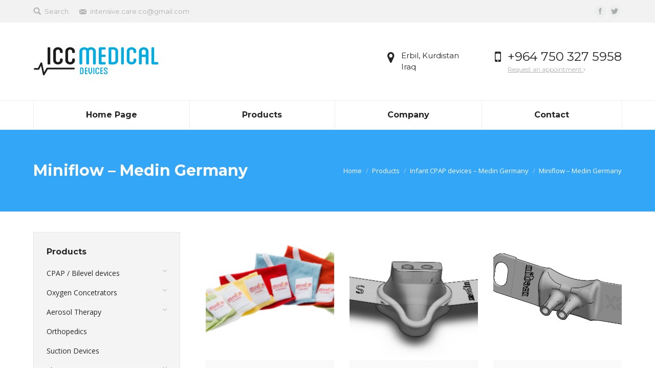

--- FILE ---
content_type: text/html; charset=UTF-8
request_url: http://iccmedical.com/products/infant-cpap-devices/miniflow/
body_size: 43715
content:
<!DOCTYPE html>
<!--[if lt IE 10 ]>
<html lang="en-US" prefix="og: http://ogp.me/ns#" class="old-ie no-js">
<![endif]-->
<!--[if !(IE 6) | !(IE 7) | !(IE 8)  ]><!-->
<html lang="en-US" prefix="og: http://ogp.me/ns#" class="no-js">
<!--<![endif]-->
<head>
	<meta charset="UTF-8" />
		<meta name="viewport" content="width=device-width, initial-scale=1, maximum-scale=1">
		<link rel="profile" href="http://gmpg.org/xfn/11" />
	<link rel="pingback" href="http://iccmedical.com/xmlrpc.php" />
	<title>Miniflow - Medin Germany - ICC Medical</title>
<script type="text/javascript">
function createCookie(a,d,b){if(b){var c=new Date;c.setTime(c.getTime()+864E5*b);b="; expires="+c.toGMTString()}else b="";document.cookie=a+"="+d+b+"; path=/"}function readCookie(a){a+="=";for(var d=document.cookie.split(";"),b=0;b<d.length;b++){for(var c=d[b];" "==c.charAt(0);)c=c.substring(1,c.length);if(0==c.indexOf(a))return c.substring(a.length,c.length)}return null}function eraseCookie(a){createCookie(a,"",-1)}
function areCookiesEnabled(){var a=!1;createCookie("testing","Hello",1);null!=readCookie("testing")&&(a=!0,eraseCookie("testing"));return a}(function(a){var d=readCookie("devicePixelRatio"),b=void 0===a.devicePixelRatio?1:a.devicePixelRatio;areCookiesEnabled()&&null==d&&(createCookie("devicePixelRatio",b,7),1!=b&&a.location.reload(!0))})(window);
</script>
<!-- This site is optimized with the Yoast SEO plugin v4.7.1 - https://yoast.com/wordpress/plugins/seo/ -->
<link rel="canonical" href="https://iccmedical.com/products/infant-cpap-devices/miniflow/" />
<meta property="og:locale" content="en_US" />
<meta property="og:type" content="article" />
<meta property="og:title" content="Miniflow - Medin Germany - ICC Medical" />
<meta property="og:url" content="https://iccmedical.com/products/infant-cpap-devices/miniflow/" />
<meta property="og:site_name" content="ICC Medical" />
<meta name="twitter:card" content="summary" />
<meta name="twitter:title" content="Miniflow - Medin Germany - ICC Medical" />
<!-- / Yoast SEO plugin. -->

<link rel='dns-prefetch' href='//fonts.googleapis.com' />
<link rel='dns-prefetch' href='//s.w.org' />
<link rel="alternate" type="application/rss+xml" title="ICC Medical &raquo; Feed" href="https://iccmedical.com/feed/" />
<link rel="alternate" type="application/rss+xml" title="ICC Medical &raquo; Comments Feed" href="https://iccmedical.com/comments/feed/" />
		<script type="text/javascript">
			window._wpemojiSettings = {"baseUrl":"https:\/\/s.w.org\/images\/core\/emoji\/12.0.0-1\/72x72\/","ext":".png","svgUrl":"https:\/\/s.w.org\/images\/core\/emoji\/12.0.0-1\/svg\/","svgExt":".svg","source":{"concatemoji":"http:\/\/iccmedical.com\/wp-includes\/js\/wp-emoji-release.min.js?ver=5.3.20"}};
			!function(e,a,t){var n,r,o,i=a.createElement("canvas"),p=i.getContext&&i.getContext("2d");function s(e,t){var a=String.fromCharCode;p.clearRect(0,0,i.width,i.height),p.fillText(a.apply(this,e),0,0);e=i.toDataURL();return p.clearRect(0,0,i.width,i.height),p.fillText(a.apply(this,t),0,0),e===i.toDataURL()}function c(e){var t=a.createElement("script");t.src=e,t.defer=t.type="text/javascript",a.getElementsByTagName("head")[0].appendChild(t)}for(o=Array("flag","emoji"),t.supports={everything:!0,everythingExceptFlag:!0},r=0;r<o.length;r++)t.supports[o[r]]=function(e){if(!p||!p.fillText)return!1;switch(p.textBaseline="top",p.font="600 32px Arial",e){case"flag":return s([127987,65039,8205,9895,65039],[127987,65039,8203,9895,65039])?!1:!s([55356,56826,55356,56819],[55356,56826,8203,55356,56819])&&!s([55356,57332,56128,56423,56128,56418,56128,56421,56128,56430,56128,56423,56128,56447],[55356,57332,8203,56128,56423,8203,56128,56418,8203,56128,56421,8203,56128,56430,8203,56128,56423,8203,56128,56447]);case"emoji":return!s([55357,56424,55356,57342,8205,55358,56605,8205,55357,56424,55356,57340],[55357,56424,55356,57342,8203,55358,56605,8203,55357,56424,55356,57340])}return!1}(o[r]),t.supports.everything=t.supports.everything&&t.supports[o[r]],"flag"!==o[r]&&(t.supports.everythingExceptFlag=t.supports.everythingExceptFlag&&t.supports[o[r]]);t.supports.everythingExceptFlag=t.supports.everythingExceptFlag&&!t.supports.flag,t.DOMReady=!1,t.readyCallback=function(){t.DOMReady=!0},t.supports.everything||(n=function(){t.readyCallback()},a.addEventListener?(a.addEventListener("DOMContentLoaded",n,!1),e.addEventListener("load",n,!1)):(e.attachEvent("onload",n),a.attachEvent("onreadystatechange",function(){"complete"===a.readyState&&t.readyCallback()})),(n=t.source||{}).concatemoji?c(n.concatemoji):n.wpemoji&&n.twemoji&&(c(n.twemoji),c(n.wpemoji)))}(window,document,window._wpemojiSettings);
		</script>
		<style type="text/css">
img.wp-smiley,
img.emoji {
	display: inline !important;
	border: none !important;
	box-shadow: none !important;
	height: 1em !important;
	width: 1em !important;
	margin: 0 .07em !important;
	vertical-align: -0.1em !important;
	background: none !important;
	padding: 0 !important;
}
</style>
	<link rel='stylesheet' id='wp-block-library-css'  href='http://iccmedical.com/wp-includes/css/dist/block-library/style.min.css?ver=5.3.20' type='text/css' media='all' />
<link rel='stylesheet' id='contact-form-7-css'  href='http://iccmedical.com/wp-content/plugins/contact-form-7/includes/css/styles.css?ver=4.7' type='text/css' media='all' />
<link rel='stylesheet' id='rs-plugin-settings-css'  href='http://iccmedical.com/wp-content/plugins/revslider/public/assets/css/settings.css?ver=5.2.6' type='text/css' media='all' />
<style id='rs-plugin-settings-inline-css' type='text/css'>
#rs-demo-id {}
</style>
<link rel='stylesheet' id='js_composer_front-css'  href='http://iccmedical.com/wp-content/plugins/js_composer/assets/css/js_composer.min.css?ver=4.12.1' type='text/css' media='all' />
<link rel='stylesheet' id='dt-web-fonts-css'  href='http://fonts.googleapis.com/css?family=Montserrat%3A400%2C700%7COpen+Sans%3A400%2C600&#038;ver=5.3.20' type='text/css' media='all' />
<link rel='stylesheet' id='dt-main-css'  href='http://iccmedical.com/wp-content/themes/dt-the7/css/main.min.css?ver=4.0.2' type='text/css' media='all' />
<style id='dt-main-inline-css' type='text/css'>
body #load {
  display: block;
  height: 100%;
  overflow: hidden;
  position: fixed;
  width: 100%;
  z-index: 9901;
}
.load-wrap {
  width: 100%;
  height: 100%;
  background-position: center center;
  background-repeat: no-repeat;
  text-align: center;
}
.load-wrap > svg {
  position: absolute;
  top: 50%;
  left: 50%;
  -ms-transform: translate(-50%,-50%);
  -webkit-transform: translate(-50%,-50%);
  transform: translate(-50%,-50%);
}
#load {
  background-color: #ffffff;
}
.uil-default rect:not(.bk) {
  fill: #34a6f7;
}
.uil-ring > path {
  fill: #34a6f7;
}
.ring-loader .circle {
  fill: #34a6f7;
}
.ring-loader .moving-circle {
  fill: #34a6f7;
}
.uil-hourglass .glass {
  stroke: #34a6f7;
}
.uil-hourglass .sand {
  fill: #34a6f7;
}
.spinner-loader .load-wrap {
  background-image: url("data:image/svg+xml,%3Csvg width='75px' height='75px' xmlns='http://www.w3.org/2000/svg' viewBox='0 0 100 100' preserveAspectRatio='xMidYMid' class='uil-default'%3E%3Crect x='0' y='0' width='100' height='100' fill='none' class='bk'%3E%3C/rect%3E%3Crect  x='46.5' y='40' width='7' height='20' rx='5' ry='5' fill='%2334a6f7' transform='rotate(0 50 50) translate(0 -30)'%3E  %3Canimate attributeName='opacity' from='1' to='0' dur='1s' begin='0s' repeatCount='indefinite'/%3E%3C/rect%3E%3Crect  x='46.5' y='40' width='7' height='20' rx='5' ry='5' fill='%2334a6f7' transform='rotate(30 50 50) translate(0 -30)'%3E  %3Canimate attributeName='opacity' from='1' to='0' dur='1s' begin='0.08333333333333333s' repeatCount='indefinite'/%3E%3C/rect%3E%3Crect  x='46.5' y='40' width='7' height='20' rx='5' ry='5' fill='%2334a6f7' transform='rotate(60 50 50) translate(0 -30)'%3E  %3Canimate attributeName='opacity' from='1' to='0' dur='1s' begin='0.16666666666666666s' repeatCount='indefinite'/%3E%3C/rect%3E%3Crect  x='46.5' y='40' width='7' height='20' rx='5' ry='5' fill='%2334a6f7' transform='rotate(90 50 50) translate(0 -30)'%3E  %3Canimate attributeName='opacity' from='1' to='0' dur='1s' begin='0.25s' repeatCount='indefinite'/%3E%3C/rect%3E%3Crect  x='46.5' y='40' width='7' height='20' rx='5' ry='5' fill='%2334a6f7' transform='rotate(120 50 50) translate(0 -30)'%3E  %3Canimate attributeName='opacity' from='1' to='0' dur='1s' begin='0.3333333333333333s' repeatCount='indefinite'/%3E%3C/rect%3E%3Crect  x='46.5' y='40' width='7' height='20' rx='5' ry='5' fill='%2334a6f7' transform='rotate(150 50 50) translate(0 -30)'%3E  %3Canimate attributeName='opacity' from='1' to='0' dur='1s' begin='0.4166666666666667s' repeatCount='indefinite'/%3E%3C/rect%3E%3Crect  x='46.5' y='40' width='7' height='20' rx='5' ry='5' fill='%2334a6f7' transform='rotate(180 50 50) translate(0 -30)'%3E  %3Canimate attributeName='opacity' from='1' to='0' dur='1s' begin='0.5s' repeatCount='indefinite'/%3E%3C/rect%3E%3Crect  x='46.5' y='40' width='7' height='20' rx='5' ry='5' fill='%2334a6f7' transform='rotate(210 50 50) translate(0 -30)'%3E  %3Canimate attributeName='opacity' from='1' to='0' dur='1s' begin='0.5833333333333334s' repeatCount='indefinite'/%3E%3C/rect%3E%3Crect  x='46.5' y='40' width='7' height='20' rx='5' ry='5' fill='%2334a6f7' transform='rotate(240 50 50) translate(0 -30)'%3E  %3Canimate attributeName='opacity' from='1' to='0' dur='1s' begin='0.6666666666666666s' repeatCount='indefinite'/%3E%3C/rect%3E%3Crect  x='46.5' y='40' width='7' height='20' rx='5' ry='5' fill='%2334a6f7' transform='rotate(270 50 50) translate(0 -30)'%3E  %3Canimate attributeName='opacity' from='1' to='0' dur='1s' begin='0.75s' repeatCount='indefinite'/%3E%3C/rect%3E%3Crect  x='46.5' y='40' width='7' height='20' rx='5' ry='5' fill='%2334a6f7' transform='rotate(300 50 50) translate(0 -30)'%3E  %3Canimate attributeName='opacity' from='1' to='0' dur='1s' begin='0.8333333333333334s' repeatCount='indefinite'/%3E%3C/rect%3E%3Crect  x='46.5' y='40' width='7' height='20' rx='5' ry='5' fill='%2334a6f7' transform='rotate(330 50 50) translate(0 -30)'%3E  %3Canimate attributeName='opacity' from='1' to='0' dur='1s' begin='0.9166666666666666s' repeatCount='indefinite'/%3E%3C/rect%3E%3C/svg%3E");
}
.ring-loader .load-wrap {
  background-image: url("data:image/svg+xml,%3Csvg xmlns='http://www.w3.org/2000/svg' viewBox='0 0 32 32' width='72' height='72' fill='%2334a6f7'%3E   %3Cpath opacity='.25' d='M16 0 A16 16 0 0 0 16 32 A16 16 0 0 0 16 0 M16 4 A12 12 0 0 1 16 28 A12 12 0 0 1 16 4'/%3E   %3Cpath d='M16 0 A16 16 0 0 1 32 16 L28 16 A12 12 0 0 0 16 4z'%3E     %3CanimateTransform attributeName='transform' type='rotate' from='0 16 16' to='360 16 16' dur='0.8s' repeatCount='indefinite' /%3E   %3C/path%3E %3C/svg%3E");
}
.hourglass-loader .load-wrap {
  background-image: url("data:image/svg+xml,%3Csvg xmlns='http://www.w3.org/2000/svg' viewBox='0 0 32 32' width='72' height='72' fill='%2334a6f7'%3E   %3Cpath transform='translate(2)' d='M0 12 V20 H4 V12z'%3E      %3Canimate attributeName='d' values='M0 12 V20 H4 V12z; M0 4 V28 H4 V4z; M0 12 V20 H4 V12z; M0 12 V20 H4 V12z' dur='1.2s' repeatCount='indefinite' begin='0' keytimes='0;.2;.5;1' keySplines='0.2 0.2 0.4 0.8;0.2 0.6 0.4 0.8;0.2 0.8 0.4 0.8' calcMode='spline'  /%3E   %3C/path%3E   %3Cpath transform='translate(8)' d='M0 12 V20 H4 V12z'%3E     %3Canimate attributeName='d' values='M0 12 V20 H4 V12z; M0 4 V28 H4 V4z; M0 12 V20 H4 V12z; M0 12 V20 H4 V12z' dur='1.2s' repeatCount='indefinite' begin='0.2' keytimes='0;.2;.5;1' keySplines='0.2 0.2 0.4 0.8;0.2 0.6 0.4 0.8;0.2 0.8 0.4 0.8' calcMode='spline'  /%3E   %3C/path%3E   %3Cpath transform='translate(14)' d='M0 12 V20 H4 V12z'%3E     %3Canimate attributeName='d' values='M0 12 V20 H4 V12z; M0 4 V28 H4 V4z; M0 12 V20 H4 V12z; M0 12 V20 H4 V12z' dur='1.2s' repeatCount='indefinite' begin='0.4' keytimes='0;.2;.5;1' keySplines='0.2 0.2 0.4 0.8;0.2 0.6 0.4 0.8;0.2 0.8 0.4 0.8' calcMode='spline' /%3E   %3C/path%3E   %3Cpath transform='translate(20)' d='M0 12 V20 H4 V12z'%3E     %3Canimate attributeName='d' values='M0 12 V20 H4 V12z; M0 4 V28 H4 V4z; M0 12 V20 H4 V12z; M0 12 V20 H4 V12z' dur='1.2s' repeatCount='indefinite' begin='0.6' keytimes='0;.2;.5;1' keySplines='0.2 0.2 0.4 0.8;0.2 0.6 0.4 0.8;0.2 0.8 0.4 0.8' calcMode='spline' /%3E   %3C/path%3E   %3Cpath transform='translate(26)' d='M0 12 V20 H4 V12z'%3E     %3Canimate attributeName='d' values='M0 12 V20 H4 V12z; M0 4 V28 H4 V4z; M0 12 V20 H4 V12z; M0 12 V20 H4 V12z' dur='1.2s' repeatCount='indefinite' begin='0.8' keytimes='0;.2;.5;1' keySplines='0.2 0.2 0.4 0.8;0.2 0.6 0.4 0.8;0.2 0.8 0.4 0.8' calcMode='spline' /%3E   %3C/path%3E %3C/svg%3E");
}

</style>
<!--[if lt IE 10]>
<link rel='stylesheet' id='dt-old-ie-css'  href='http://iccmedical.com/wp-content/themes/dt-the7/css/old-ie.css?ver=4.0.2' type='text/css' media='all' />
<![endif]-->
<link rel='stylesheet' id='dt-awsome-fonts-css'  href='http://iccmedical.com/wp-content/themes/dt-the7/fonts/FontAwesome/css/font-awesome.min.css?ver=4.0.2' type='text/css' media='all' />
<link rel='stylesheet' id='dt-fontello-css'  href='http://iccmedical.com/wp-content/themes/dt-the7/fonts/fontello/css/fontello.min.css?ver=4.0.2' type='text/css' media='all' />
<link rel='stylesheet' id='the7pt-static-css'  href='http://iccmedical.com/wp-content/themes/dt-the7/css/post-type.css?ver=4.0.2' type='text/css' media='all' />
<!--[if lt IE 10]>
<link rel='stylesheet' id='dt-custom-old-ie.less-css'  href='http://iccmedical.com/wp-content/uploads/wp-less/dt-the7/css/custom-old-ie-9d4ba4a00d.css?ver=4.0.2' type='text/css' media='all' />
<![endif]-->
<link rel='stylesheet' id='dt-custom.less-css'  href='http://iccmedical.com/wp-content/uploads/wp-less/dt-the7/css/custom-9d4ba4a00d.css?ver=4.0.2' type='text/css' media='all' />
<link rel='stylesheet' id='dt-media.less-css'  href='http://iccmedical.com/wp-content/uploads/wp-less/dt-the7/css/media-9d4ba4a00d.css?ver=4.0.2' type='text/css' media='all' />
<link rel='stylesheet' id='the7pt.less-css'  href='http://iccmedical.com/wp-content/uploads/wp-less/dt-the7/css/post-type-dynamic-9d4ba4a00d.css?ver=4.0.2' type='text/css' media='all' />
<link rel='stylesheet' id='style-css'  href='http://iccmedical.com/wp-content/themes/dt-the7/style.css?ver=4.0.2' type='text/css' media='all' />
<style id='style-inline-css' type='text/css'>
/* Pricing tables paddings */
.custom_pricing_box .ult_pricing_table .ult_price_link {padding-bottom: 30px;}
.custom_pricing_box .ult_pricing_table .ult_pricing_heading {padding-bottom:0px; padding-top:15px;}
</style>
<link rel='stylesheet' id='bsf-Defaults-css'  href='http://iccmedical.com/wp-content/uploads/smile_fonts/Defaults/Defaults.css?ver=5.3.20' type='text/css' media='all' />
<link rel='stylesheet' id='cp-perfect-scroll-style-css'  href='http://iccmedical.com/wp-content/plugins/convertplug/modules/slide_in/../../admin/assets/css/perfect-scrollbar.min.css?ver=5.3.20' type='text/css' media='all' />
<script type='text/javascript'>
/* <![CDATA[ */
var slide_in = {"demo_dir":"http:\/\/iccmedical.com\/wp-content\/plugins\/convertplug\/modules\/slide_in\/assets\/demos"};
/* ]]> */
</script>
<script type='text/javascript' src='http://iccmedical.com/wp-includes/js/jquery/jquery.js?ver=1.12.4-wp'></script>
<script type='text/javascript' src='http://iccmedical.com/wp-includes/js/jquery/jquery-migrate.min.js?ver=1.4.1'></script>
<script type='text/javascript' src='http://iccmedical.com/wp-content/plugins/revslider/public/assets/js/jquery.themepunch.tools.min.js?ver=5.2.6'></script>
<script type='text/javascript' src='http://iccmedical.com/wp-content/plugins/revslider/public/assets/js/jquery.themepunch.revolution.min.js?ver=5.2.6'></script>
<script type='text/javascript'>
/* <![CDATA[ */
var dtLocal = {"themeUrl":"http:\/\/iccmedical.com\/wp-content\/themes\/dt-the7","passText":"To view this protected post, enter the password below:","moreButtonText":{"loading":"Loading..."},"postID":"1651","ajaxurl":"https:\/\/iccmedical.com\/wp-admin\/admin-ajax.php","contactNonce":"8927f6e8a3","ajaxNonce":"866410bc96","pageData":{"type":"page","template":"page","layout":null},"themeSettings":{"smoothScroll":"on","lazyLoading":false,"accentColor":{"mode":"solid","color":"#28a7fb"},"floatingHeader":{"showAfter":260,"showMenu":true,"height":60,"logo":{"showLogo":false,"html":""}},"mobileHeader":{"firstSwitchPoint":990,"secondSwitchPoint":700},"content":{"responsivenessTreshold":970,"textColor":"#898989","headerColor":"#252525"},"stripes":{"stripe1":{"textColor":"#898989","headerColor":"#272727"},"stripe2":{"textColor":"#ffffff","headerColor":"#ffffff"},"stripe3":{"textColor":"#ffffff","headerColor":"#ffffff"}}},"VCMobileScreenWidth":"768"};
/* ]]> */
</script>
<script type='text/javascript' src='http://iccmedical.com/wp-content/themes/dt-the7/js/above-the-fold.min.js?ver=4.0.2'></script>
<link rel='https://api.w.org/' href='https://iccmedical.com/wp-json/' />
<link rel="EditURI" type="application/rsd+xml" title="RSD" href="https://iccmedical.com/xmlrpc.php?rsd" />
<link rel="wlwmanifest" type="application/wlwmanifest+xml" href="http://iccmedical.com/wp-includes/wlwmanifest.xml" /> 
<meta name="generator" content="WordPress 5.3.20" />
<link rel='shortlink' href='https://iccmedical.com/?p=1651' />
<link rel="alternate" type="application/json+oembed" href="https://iccmedical.com/wp-json/oembed/1.0/embed?url=https%3A%2F%2Ficcmedical.com%2Fproducts%2Finfant-cpap-devices%2Fminiflow%2F" />
<link rel="alternate" type="text/xml+oembed" href="https://iccmedical.com/wp-json/oembed/1.0/embed?url=https%3A%2F%2Ficcmedical.com%2Fproducts%2Finfant-cpap-devices%2Fminiflow%2F&#038;format=xml" />
<style type="text/css">.recentcomments a{display:inline !important;padding:0 !important;margin:0 !important;}</style><meta name="generator" content="Powered by Visual Composer - drag and drop page builder for WordPress."/>
<!--[if lte IE 9]><link rel="stylesheet" type="text/css" href="http://iccmedical.com/wp-content/plugins/js_composer/assets/css/vc_lte_ie9.min.css" media="screen"><![endif]--><!--[if IE  8]><link rel="stylesheet" type="text/css" href="http://iccmedical.com/wp-content/plugins/js_composer/assets/css/vc-ie8.min.css" media="screen"><![endif]--><meta name="generator" content="Powered by Slider Revolution 5.2.6 - responsive, Mobile-Friendly Slider Plugin for WordPress with comfortable drag and drop interface." />
<script type="text/javascript">
jQuery(function($) {
	var $window = $(window),
		$load = $("#load");
	
	$window.removeLoading = setTimeout(function() {
		$load.addClass("loader-removed").fadeOut(500);
	}, 500);
	
	$window.one("dt.removeLoading", function() {
		if (!$load.hasClass("loader-removed")) {
			clearTimeout($window.removeLoading);
			$("#load").addClass("loader-removed").fadeOut(500);
		}
	});
});
</script>
<!-- icon -->
<link rel="icon" href="http://iccmedical.com/wp-content/uploads/sites/22/2016/08/the7-new-fav1.gif" type="image/gif" />
<link rel="shortcut icon" href="http://iccmedical.com/wp-content/uploads/sites/22/2016/08/the7-new-fav1.gif" type="image/gif" />
<noscript><style type="text/css"> .wpb_animate_when_almost_visible { opacity: 1; }</style></noscript><script>
  (function(i,s,o,g,r,a,m){i['GoogleAnalyticsObject']=r;i[r]=i[r]||function(){
  (i[r].q=i[r].q||[]).push(arguments)},i[r].l=1*new Date();a=s.createElement(o),
  m=s.getElementsByTagName(o)[0];a.async=1;a.src=g;m.parentNode.insertBefore(a,m)
  })(window,document,'script','https://www.google-analytics.com/analytics.js','ga');

  ga('create', 'UA-4167695-10', 'auto');
  ga('send', 'pageview');

</script></head>
<body class="page-template-default page page-id-1651 page-child parent-pageid-1646 large-hover-icons click-effect-on-img srcset-enabled btn-flat custom-btn-color custom-btn-hover-color contact-form-minimal accent-bullets bold-icons phantom-slide phantom-shadow-decoration phantom-logo-off floating-mobile-menu-icon top-header first-switch-logo-left first-switch-menu-right second-switch-logo-left second-switch-menu-right right-mobile-menu layzr-loading-on wpb-js-composer js-comp-ver-4.12.1 vc_responsive semitransparent-portfolio-icons album-minuatures-style-2">
<div id="load" class="ring-loader">
	<div class="load-wrap"></div>
</div>
<div id="page">
	<a class="skip-link screen-reader-text" href="#content">Skip to content</a>

<div class="masthead classic-header justify full-width-line widgets full-height dividers surround dt-parent-menu-clickable show-mobile-logo" role="banner">

			<div class="top-bar solid-bg">
			<div class="left-widgets mini-widgets"><div class="mini-search show-on-desktop near-logo-first-switch in-menu-second-switch">	<form class="searchform" role="search" method="get" action="https://iccmedical.com/">
		<input type="text" class="field searchform-s" name="s" value="" placeholder="Type and hit enter &hellip;" />
				<input type="submit" class="assistive-text searchsubmit" value="Go!" />
		<a href="#go" id="trigger-overlay" class="submit">Search</a>
	</form></div><span class="mini-contacts email show-on-desktop in-menu-first-switch in-menu-second-switch">intensive.care.co@gmail.com</span></div>			<div class="right-widgets mini-widgets"><div class="soc-ico show-on-desktop near-logo-first-switch hide-on-second-switch custom-bg hover-accent-bg"><a title="Facebook" href="#" target="_blank" class="facebook"><span class="assistive-text">Facebook</span></a><a title="Twitter" href="#" target="_blank" class="twitter"><span class="assistive-text">Twitter</span></a></div></div>		</div>

	<header class="header-bar">

						<div class="branding">

					<a href="https://iccmedical.com/"><img class=" preload-me" src="https://iccmedical.com/wp-content/uploads/2016/10/logo_ICC-1.png" srcset="https://iccmedical.com/wp-content/uploads/2016/10/logo_ICC-1.png 245w, https://iccmedical.com/wp-content/uploads/2016/10/logo_ICC-1.png 245w" width="245" height="57"   sizes="245px" alt="ICC Medical" /><img class="mobile-logo preload-me" src="https://iccmedical.com/wp-content/uploads/2016/10/logo_ICC-1.png" srcset="https://iccmedical.com/wp-content/uploads/2016/10/logo_ICC-1.png 245w, https://iccmedical.com/wp-content/uploads/2016/10/logo_ICC-1.png 245w" width="245" height="57"   sizes="245px" alt="ICC Medical" /></a>
					<div id="site-title" class="assistive-text">ICC Medical</div>
					<div id="site-description" class="assistive-text">ICC Medical</div>

					<div class="mini-widgets"></div>
					<div class="mini-widgets"><span class="mini-contacts phone hide-on-desktop hide-on-first-switch in-menu-second-switch">+964 750 327 5958</span><div class="text-area show-on-desktop hide-on-first-switch hide-on-second-switch"><p><i class='fa fa-map-marker' style='font-size: 24px;line-height: 28px;'></i></p>
<p style='margin: -28px 50px 0px 27px; font-size: 15px;line-height: 22px;'>Erbil, Kurdistan<br />Iraq</p>
</div><div class="text-area show-on-desktop near-logo-first-switch hide-on-second-switch"><p><i class='fa fa-mobile' style='font-size: 28px; line-height: 28px;'></i></p>
<p class='dt-phone-header' style='margin: -26px 0px 0px 25px; font-size: 24px; line-height: 24px;'>+964 750 327 5958</p>
<p style='margin: 5px 0px 0px 25px;'><a href="http://iccmedical.com/contact/" style='color: #afafaf;'>Request an appointment <i class='fa fa-angle-right'></i></a></p>
</div></div>
				</div>
		<nav class="navigation">

			<ul id="primary-menu" class="main-nav bg-outline-decoration hover-bg-decoration active-bg-decoration active-line-decoration level-arrows-on outside-item-remove-margin" role="menu"><li class="menu-item menu-item-type-post_type menu-item-object-page menu-item-home menu-item-1524 first"><a href='https://iccmedical.com/' data-level='1'><span class="menu-item-text"><span class="menu-text">Home Page</span></span></a></li> <li class="menu-item menu-item-type-post_type menu-item-object-page current-page-ancestor menu-item-1364"><a href='https://iccmedical.com/products/' data-level='1'><span class="menu-item-text"><span class="menu-text">Products</span></span></a></li> <li class="menu-item menu-item-type-post_type menu-item-object-page menu-item-1387"><a href='https://iccmedical.com/company/' data-level='1'><span class="menu-item-text"><span class="menu-text">Company</span></span></a></li> <li class="menu-item menu-item-type-post_type menu-item-object-page menu-item-1310"><a href='https://iccmedical.com/contact/' data-level='1'><span class="menu-item-text"><span class="menu-text">Contact</span></span></a></li> </ul>
			
		</nav>

	</header>

</div><div class='dt-close-mobile-menu-icon'><span></span></div>
<div class='dt-mobile-header'>
	<ul id="mobile-menu" class="mobile-main-nav" role="menu">
		<li class="menu-item menu-item-type-post_type menu-item-object-page menu-item-home menu-item-1524 first"><a href='https://iccmedical.com/' data-level='1'><span class="menu-item-text"><span class="menu-text">Home Page</span></span></a></li> <li class="menu-item menu-item-type-post_type menu-item-object-page current-page-ancestor menu-item-1364"><a href='https://iccmedical.com/products/' data-level='1'><span class="menu-item-text"><span class="menu-text">Products</span></span></a></li> <li class="menu-item menu-item-type-post_type menu-item-object-page menu-item-1387"><a href='https://iccmedical.com/company/' data-level='1'><span class="menu-item-text"><span class="menu-text">Company</span></span></a></li> <li class="menu-item menu-item-type-post_type menu-item-object-page menu-item-1310"><a href='https://iccmedical.com/contact/' data-level='1'><span class="menu-item-text"><span class="menu-text">Contact</span></span></a></li> 	</ul>
	<div class='mobile-mini-widgets-in-menu'></div>
</div>
	
		<div class="page-title title-left solid-bg" style="min-height: 160px;">
			<div class="wf-wrap">
				<div class="wf-container-title">
					<div class="wf-table" style="height: 160px;">

						<div class="wf-td hgroup"><h1 class="h1-size">Miniflow &#8211; Medin Germany</h1></div><div class="wf-td"><div class="assistive-text">You are here:</div><ol class="breadcrumbs text-small" xmlns:v="http://rdf.data-vocabulary.org/#"><li typeof="v:Breadcrumb"><a rel="v:url" property="v:title" href="https://iccmedical.com/" title="">Home</a></li><li typeof="v:Breadcrumb"><a rel="v:url" property="v:title" href="https://iccmedical.com/products/" title="">Products</a></li><li typeof="v:Breadcrumb"><a rel="v:url" property="v:title" href="https://iccmedical.com/products/infant-cpap-devices/" title="">Infant CPAP devices &#8211; Medin Germany</a></li><li class="current">Miniflow &#8211; Medin Germany</li></ol></div>
					</div>
				</div>
			</div>
		</div>

		
	
	<div id="main" class="sidebar-left sidebar-divider-off"><!-- class="sidebar-none", class="sidebar-left", class="sidebar-right" -->

		
		<div class="main-gradient"></div>
		<div class="wf-wrap">
			<div class="wf-container-main">

				
	
		
			<div id="content" class="content" role="main">

			
					
					<div class="vc_row wpb_row vc_row-fluid dt-default" style="margin-top: 0px;margin-bottom: 0px"><div class="wpb_column vc_column_container vc_col-sm-12"><div class="vc_column-inner "><div class="wpb_wrapper"><!-- vc_grid start -->
<div class="vc_grid-container-wrapper vc_clearfix">
	<div class="vc_grid-container vc_clearfix wpb_content_element vc_basic_grid" data-initial-loading-animation="fadeIn" data-vc-grid-settings="{&quot;page_id&quot;:1651,&quot;style&quot;:&quot;all&quot;,&quot;action&quot;:&quot;vc_get_vc_grid_data&quot;,&quot;shortcode_id&quot;:&quot;1476107283124-1cf8f7be-9ed6-4&quot;,&quot;tag&quot;:&quot;vc_basic_grid&quot;}" data-vc-request="https://iccmedical.com/wp-admin/admin-ajax.php" data-vc-post-id="1651" data-vc-public-nonce="ae76da7d6b">
	</div>
</div><!-- vc_grid end -->
</div></div></div></div>
<span class="cp-load-after-post"></span>
					
					
					

				
			
			</div><!-- #content -->

			
				<aside id="sidebar" class="sidebar bg-under-widget sidebar-outline-decoration">
					<div class="sidebar-content widget-divider-off">
						<section id="presscore-custom-menu-2-2" class="widget widget_presscore-custom-menu-2 widget-custom-nav"><div class="widget-title">Products</div><ul class="custom-nav"><li class="menu-item menu-item-type-post_type menu-item-object-page menu-item-has-children menu-item-1684 first has-children"><a href="https://iccmedical.com/products/cpap-bilevel-devices/"><span>CPAP / Bilevel devices</span></a><ul class="custom-menu"><li class="menu-item menu-item-type-post_type menu-item-object-page menu-item-1685 first"><a href="https://iccmedical.com/products/cpap-bilevel-devices/ventilator/"><span>Ventilator</span></a></li><li class="menu-item menu-item-type-post_type menu-item-object-page menu-item-1686"><a href="https://iccmedical.com/products/cpap-bilevel-devices/cpap/"><span>CPAP</span></a></li><li class="menu-item menu-item-type-post_type menu-item-object-page menu-item-1687"><a href="https://iccmedical.com/products/cpap-bilevel-devices/interfaces-masks/"><span>Interfaces &#038; Masks</span></a></li><li class="menu-item menu-item-type-post_type menu-item-object-page menu-item-1688"><a href="https://iccmedical.com/products/cpap-bilevel-devices/therapy-management/"><span>Therapy Management</span></a></li><li class="menu-item menu-item-type-post_type menu-item-object-page menu-item-1689"><a href="https://iccmedical.com/products/cpap-bilevel-devices/comfort-technologies/"><span>Comfort Technologies</span></a></li></ul></li><li class="menu-item menu-item-type-post_type menu-item-object-page menu-item-has-children menu-item-1690 has-children"><a href="https://iccmedical.com/products/oxygen-concetrators/"><span>Oxygen Concetrators</span></a><ul class="custom-menu"><li class="menu-item menu-item-type-post_type menu-item-object-page menu-item-1691 first"><a href="https://iccmedical.com/products/oxygen-concetrators/station-oxygen/"><span>Station Oxygen</span></a></li><li class="menu-item menu-item-type-post_type menu-item-object-page menu-item-1692"><a href="https://iccmedical.com/products/oxygen-concetrators/portable-oxygen/"><span>Portable Oxygen</span></a></li></ul></li><li class="menu-item menu-item-type-post_type menu-item-object-page menu-item-has-children menu-item-1694 has-children"><a href="https://iccmedical.com/products/aerosol-therapy/"><span>Aerosol Therapy</span></a><ul class="custom-menu"><li class="menu-item menu-item-type-post_type menu-item-object-page menu-item-1695 first"><a href="https://iccmedical.com/products/aerosol-therapy/compressors-nebulizer-systems/"><span>Compressors Nebulizer Systems</span></a></li><li class="menu-item menu-item-type-post_type menu-item-object-page menu-item-1696"><a href="https://iccmedical.com/products/aerosol-therapy/u3000-ultraneb/"><span>U3000 UltraNeb</span></a></li><li class="menu-item menu-item-type-post_type menu-item-object-page menu-item-1697"><a href="https://iccmedical.com/products/aerosol-therapy/nebulizers/"><span>Nebulizers</span></a></li><li class="menu-item menu-item-type-post_type menu-item-object-page menu-item-1698"><a href="https://iccmedical.com/products/aerosol-therapy/mask-accessories/"><span>Mask &#038; Accessories</span></a></li></ul></li><li class="menu-item menu-item-type-post_type menu-item-object-page menu-item-2607"><a href="https://iccmedical.com/products/orthopedics-drive-devilbiss-usa/"><span>Orthopedics</span></a></li><li class="menu-item menu-item-type-post_type menu-item-object-page menu-item-1699"><a href="https://iccmedical.com/products/suction-devices/"><span>Suction Devices</span></a></li><li class="menu-item menu-item-type-post_type menu-item-object-page menu-item-has-children menu-item-1700 has-children"><a href="https://iccmedical.com/products/sleep-diagnostics/"><span>Sleep Diagnostics</span></a><ul class="custom-menu"><li class="menu-item menu-item-type-post_type menu-item-object-page menu-item-1701 first"><a href="https://iccmedical.com/products/sleep-diagnostics/porti/"><span>Porti</span></a></li><li class="menu-item menu-item-type-post_type menu-item-object-page menu-item-1702"><a href="https://iccmedical.com/products/sleep-diagnostics/blood-pressure/"><span>AND Blood Pressure</span></a></li></ul></li><li class="menu-item menu-item-type-post_type menu-item-object-page current-page-ancestor current-menu-ancestor current-menu-parent current-page-parent current_page_parent current_page_ancestor menu-item-has-children menu-item-1708 act has-children"><a href="https://iccmedical.com/products/infant-cpap-devices/"><span>Infant CPAP devices</span></a><ul class="custom-menu"><li class="menu-item menu-item-type-post_type menu-item-object-page menu-item-1709 first"><a href="https://iccmedical.com/products/infant-cpap-devices/medijet/"><span>Medijet</span></a></li><li class="menu-item menu-item-type-post_type menu-item-object-page current-menu-item page_item page-item-1651 current_page_item menu-item-1710 act"><a href="https://iccmedical.com/products/infant-cpap-devices/miniflow/"><span>Miniflow</span></a></li><li class="menu-item menu-item-type-post_type menu-item-object-page menu-item-1711"><a href="https://iccmedical.com/products/infant-cpap-devices/driver-units/"><span>Driver Units</span></a></li></ul></li><li class="menu-item menu-item-type-post_type menu-item-object-page menu-item-1373"><a href="https://iccmedical.com/products/icu-ventilators/"><span>ICU Ventilators</span></a></li><li class="menu-item menu-item-type-post_type menu-item-object-page menu-item-1729"><a href="https://iccmedical.com/products/anaesthesia-devices/"><span>Anaesthesia devices</span></a></li><li class="menu-item menu-item-type-post_type menu-item-object-page menu-item-1712"><a href="https://iccmedical.com/products/monitors/"><span>Monitors</span></a></li><li class="menu-item menu-item-type-post_type menu-item-object-page menu-item-1713"><a href="https://iccmedical.com/products/blood-gas-chemistry-analyzer/"><span>Blood Gas &#038; Chemistry analyzer</span></a></li><li class="menu-item menu-item-type-post_type menu-item-object-page menu-item-1714"><a href="https://iccmedical.com/products/diagnostic-ecg/"><span>Diagnostic ECG</span></a></li><li class="menu-item menu-item-type-post_type menu-item-object-page menu-item-1715"><a href="https://iccmedical.com/products/holter/"><span>Holter</span></a></li><li class="menu-item menu-item-type-post_type menu-item-object-page menu-item-1716"><a href="https://iccmedical.com/products/portable-ventilators/"><span>Portable Ventilators</span></a></li><li class="menu-item menu-item-type-post_type menu-item-object-page menu-item-has-children menu-item-1874 has-children"><a href="https://iccmedical.com/products/copy-spirometers/"><span>Spirometers</span></a><ul class="custom-menu"><li class="menu-item menu-item-type-post_type menu-item-object-page menu-item-1717 first"><a href="https://iccmedical.com/products/copy-spirometers/spirometers/"><span>Spirometers</span></a></li><li class="menu-item menu-item-type-post_type menu-item-object-page menu-item-1718"><a href="https://iccmedical.com/products/copy-spirometers/disposables/"><span>Disposables</span></a></li></ul></li><li class="menu-item menu-item-type-post_type menu-item-object-page menu-item-has-children menu-item-1719 has-children"><a href="https://iccmedical.com/products/pulse-oximeters/"><span>Pulse Oximeters</span></a><ul class="custom-menu"><li class="menu-item menu-item-type-post_type menu-item-object-page menu-item-2541 first"><a href="https://iccmedical.com/products/pulse-oximeters/finger-pulse-oximeters/"><span>Finger</span></a></li><li class="menu-item menu-item-type-post_type menu-item-object-page menu-item-2542"><a href="https://iccmedical.com/products/pulse-oximeters/handheld/"><span>Handheld</span></a></li><li class="menu-item menu-item-type-post_type menu-item-object-page menu-item-2544"><a href="https://iccmedical.com/products/pulse-oximeters/tabletop/"><span>Tabletop</span></a></li><li class="menu-item menu-item-type-post_type menu-item-object-page menu-item-2543"><a href="https://iccmedical.com/products/pulse-oximeters/capnography/"><span>Capnography</span></a></li></ul></li><li class="menu-item menu-item-type-post_type menu-item-object-page menu-item-1720"><a href="https://iccmedical.com/products/defibrilators/"><span>Defibrilators</span></a></li><li class="menu-item menu-item-type-post_type menu-item-object-page menu-item-1721"><a href="https://iccmedical.com/products/aed-devices/"><span>AED devices</span></a></li><li class="menu-item menu-item-type-post_type menu-item-object-page menu-item-1722"><a href="https://iccmedical.com/products/electrosurgical-units/"><span>Electrosurgical Units</span></a></li><li class="menu-item menu-item-type-post_type menu-item-object-page menu-item-1723"><a href="https://iccmedical.com/products/operation-tables/"><span>Operation Tables</span></a></li><li class="menu-item menu-item-type-post_type menu-item-object-page menu-item-1724"><a href="https://iccmedical.com/products/autoclaves/"><span>Autoclaves</span></a></li><li class="menu-item menu-item-type-post_type menu-item-object-page menu-item-has-children menu-item-1725 has-children"><a href="https://iccmedical.com/products/microscopes/"><span>Microscopes</span></a><ul class="custom-menu"><li class="menu-item menu-item-type-post_type menu-item-object-page menu-item-1726 first"><a href="https://iccmedical.com/products/microscopes/laboratory/"><span>Laboratory</span></a></li><li class="menu-item menu-item-type-post_type menu-item-object-page menu-item-1413"><a href="https://iccmedical.com/products/microscopes/educational/"><span>Educational</span></a></li></ul></li></ul></section>					</div>
				</aside><!-- #sidebar -->


		

			</div><!-- .wf-container -->
		</div><!-- .wf-wrap -->
	</div><!-- #main -->

	
	<!-- !Footer -->
	<footer id="footer" class="footer solid-bg">

		
<!-- !Bottom-bar -->
<div id="bottom-bar" class="solid-bg" role="contentinfo">
	<div class="wf-wrap">
		<div class="wf-container-bottom">
			<div class="wf-table wf-mobile-collapsed">

				<div id="branding-bottom" class="wf-td"><a href="https://iccmedical.com/"><img class=" preload-me" src="https://iccmedical.com/wp-content/uploads/2016/10/footer_logo_ICC.png" srcset="https://iccmedical.com/wp-content/uploads/2016/10/footer_logo_ICC.png 175w, https://iccmedical.com/wp-content/uploads/2016/10/footer_logo_ICC.png 175w" width="175" height="41"   sizes="175px" alt="ICC Medical" /></a></div>
				<div class="wf-td">

					
				</div>

				
					<div class="wf-td bottom-text-block">

						<p>Ⓒ ICC Medical. All rights reserved.</p>

					</div>

				
			</div>
		</div><!-- .wf-container-bottom -->
	</div><!-- .wf-wrap -->
</div><!-- #bottom-bar -->
	</footer><!-- #footer -->



	<a href="#" class="scroll-top"></a>

</div><!-- #page -->
	            <script type="text/javascript" id="modal">
				jQuery(window).on( 'load', function(){
					startclock();
				});
				function stopclock (){
				  if(timerRunning) clearTimeout(timerID);
				  timerRunning = false;
				  document.cookie="time=0";
				}
				function showtime () {
				  var now = new Date();
				  var my = now.getTime() ;
				  now = new Date(my-diffms) ;
				  document.cookie="time="+now.toLocaleString();
				  timerID = setTimeout('showtime()',10000);
				  timerRunning = true;
				}
				function startclock () {
				  stopclock();
				  showtime();
				}
				var timerID = null;
				var timerRunning = false;
				var x = new Date() ;
				var now = x.getTime() ;
				var gmt = 1768903270 * 1000 ;
				var diffms = (now - gmt) ;
				</script>
	            	            <script type="text/javascript" id="info-bar">
				jQuery(window).on( 'load', function(){
					startclock();
				});
				function stopclock (){
				  if(timerRunning) clearTimeout(timerID);
				  timerRunning = false;
				  document.cookie="time=0";
				}
				function showtime () {
				  var now = new Date();
				  var my = now.getTime() ;
				  now = new Date(my-diffms) ;
				  document.cookie="time="+now.toLocaleString();
				  timerID = setTimeout('showtime()',10000);
				  timerRunning = true;
				}
				function startclock () {
				  stopclock();
				  showtime();
				}
				var timerID = null;
				var timerRunning = false;
				var x = new Date() ;
				var now = x.getTime() ;
				var gmt = 1768903270 * 1000 ;
				var diffms = (now - gmt) ;
				</script>
	            	            <script type="text/javascript" id="slidein">
				jQuery(window).on( 'load', function(){
					startclock();
				});
				function stopclock (){
				  if(timerRunning) clearTimeout(timerID);
				  timerRunning = false;
				  document.cookie="time=0";
				}

				function showtime () {
				  var now = new Date();
				  var my = now.getTime() ;
				  now = new Date(my-diffms) ;
				  document.cookie="time="+now.toLocaleString();
				  timerID = setTimeout('showtime()',10000);
				  timerRunning = true;
				}

				function startclock () {
				  stopclock();
				  showtime();
				}
				var timerID = null;
				var timerRunning = false;
				var x = new Date() ;
				var now = x.getTime() ;
				var gmt = 1768903270 * 1000 ;
				var diffms = (now - gmt) ;
				</script>
	            <link rel='stylesheet' id='prettyphoto-css'  href='http://iccmedical.com/wp-content/plugins/js_composer/assets/lib/prettyphoto/css/prettyPhoto.min.css?ver=4.12.1' type='text/css' media='all' />
<link rel='stylesheet' id='vc_pageable_owl-carousel-css-css'  href='http://iccmedical.com/wp-content/plugins/js_composer/assets/lib/owl-carousel2-dist/assets/owl.min.css?ver=4.12.1' type='text/css' media='' />
<link rel='stylesheet' id='animate-css-css'  href='http://iccmedical.com/wp-content/plugins/js_composer/assets/lib/bower/animate-css/animate.min.css?ver=4.12.1' type='text/css' media='' />
<script type='text/javascript' src='http://iccmedical.com/wp-content/themes/dt-the7/js/main.min.js?ver=4.0.2'></script>
<script type='text/javascript' src='http://iccmedical.com/wp-content/plugins/contact-form-7/includes/js/jquery.form.min.js?ver=3.51.0-2014.06.20'></script>
<script type='text/javascript'>
/* <![CDATA[ */
var _wpcf7 = {"recaptcha":{"messages":{"empty":"Please verify that you are not a robot."}}};
/* ]]> */
</script>
<script type='text/javascript' src='http://iccmedical.com/wp-content/plugins/contact-form-7/includes/js/scripts.js?ver=4.7'></script>
<script type='text/javascript' src='http://iccmedical.com/wp-content/themes/dt-the7/js/post-type.js?ver=4.0.2'></script>
<script type='text/javascript' src='http://iccmedical.com/wp-includes/js/wp-embed.min.js?ver=5.3.20'></script>
<script type='text/javascript' src='http://iccmedical.com/wp-content/plugins/js_composer/assets/js/dist/js_composer_front.min.js?ver=4.12.1'></script>
<script type='text/javascript' src='http://iccmedical.com/wp-content/plugins/js_composer/assets/lib/prettyphoto/js/jquery.prettyPhoto.min.js?ver=4.12.1'></script>
<script type='text/javascript' src='http://iccmedical.com/wp-content/plugins/js_composer/assets/lib/owl-carousel2-dist/owl.carousel.min.js?ver=4.12.1'></script>
<script type='text/javascript' src='http://iccmedical.com/wp-content/plugins/js_composer/assets/lib/bower/imagesloaded/imagesloaded.pkgd.min.js?ver=5.3.20'></script>
<script type='text/javascript' src='http://iccmedical.com/wp-includes/js/underscore.min.js?ver=1.8.3'></script>
<script type='text/javascript' src='http://iccmedical.com/wp-content/plugins/js_composer/assets/lib/waypoints/waypoints.min.js?ver=4.12.1'></script>
<script type='text/javascript' src='http://iccmedical.com/wp-content/plugins/js_composer/assets/js/dist/vc_grid.min.js?ver=4.12.1'></script>
</body>
</html>

--- FILE ---
content_type: text/html; charset=UTF-8
request_url: https://iccmedical.com/wp-admin/admin-ajax.php
body_size: 11757
content:
<style type="text/css" data-type="vc_shortcodes-custom-css">.vc_custom_1419240516480{background-color: #f9f9f9 !important;}</style><style type="text/css">
img.wp-smiley,
img.emoji {
	display: inline !important;
	border: none !important;
	box-shadow: none !important;
	height: 1em !important;
	width: 1em !important;
	margin: 0 .07em !important;
	vertical-align: -0.1em !important;
	background: none !important;
	padding: 0 !important;
}
</style>
	<link rel='stylesheet' id='dashicons-css'  href='https://iccmedical.com/wp-includes/css/dashicons.min.css?ver=5.3.20' media='all' />
<link rel='stylesheet' id='thickbox-css'  href='https://iccmedical.com/wp-includes/js/thickbox/thickbox.css?ver=5.3.20' media='all' />
<div class="vc_grid vc_row vc_grid-gutter-30px vc_pageable-wrapper vc_hook_hover" data-vc-pageable-content="true"><div class="vc_pageable-slide-wrapper vc_clearfix" data-vc-grid-content="true"><div class="vc_grid-item vc_clearfix vc_col-sm-4 vc_grid-item-zone-c-bottom"><div class="vc_grid-item-mini vc_clearfix "><div class="vc_gitem-animated-block "><div class="vc_gitem-zone vc_gitem-zone-a vc-gitem-zone-height-mode-auto vc-gitem-zone-height-mode-auto-1-1 vc_gitem-is-link" style="background-image: url('https://iccmedical.com/wp-content/uploads/SINGLE-USE-BONNETS.png') !important;">
	<a href="https://iccmedical.com/single-use-bonnets-for-fixation-of-medijet-or-miniflow/" title="SINGLE USE BONNETS FOR FIXATION OF MEDIJET® OR MINIFLOW®" class="vc_gitem-link vc-zone-link"></a>	<img src="https://iccmedical.com/wp-content/uploads/SINGLE-USE-BONNETS.png" class="vc_gitem-zone-img" alt="">	<div class="vc_gitem-zone-mini">
			</div>
</div>
</div>
<div class="vc_gitem-zone vc_gitem-zone-c vc_custom_1419240516480">
	<div class="vc_gitem-zone-mini">
		<div class="vc_gitem_row vc_row vc_gitem-row-position-top"><div class="vc_col-sm-12 vc_gitem-col vc_gitem-col-align-left"><div class="vc_custom_heading vc_gitem-post-data vc_gitem-post-data-source-post_title" ><h4 style="text-align: left" ><a href="https://iccmedical.com/single-use-bonnets-for-fixation-of-medijet-or-miniflow/" class="vc_gitem-link" title="SINGLE USE BONNETS FOR FIXATION OF MEDIJET® OR MINIFLOW®">SINGLE USE BONNETS FOR FIXATION OF MEDIJET® OR MINIFLOW®</a></h4></div><div class="vc_custom_heading vc_gitem-post-data vc_gitem-post-data-source-post_excerpt" ><p style="text-align: left" >REF 1213-10, 1214-10, 1215-10, 1216-10, 1217-10, 1218-10, 1219-10, 1220-10 •    For single use •    One package includes 10 bonnets •  &hellip;</p></div><div class="vc_btn3-container vc_btn3-left"><a href="https://iccmedical.com/single-use-bonnets-for-fixation-of-medijet-or-miniflow/" class="vc_gitem-link vc_general vc_btn3 vc_btn3-size-sm vc_btn3-shape-rounded vc_btn3-style-flat vc_btn3-color-default" title="Read more"  >Read more</a></div>
</div></div>	</div>
</div>
</div><div class="vc_clearfix"></div></div><div class="vc_grid-item vc_clearfix vc_col-sm-4 vc_grid-item-zone-c-bottom"><div class="vc_grid-item-mini vc_clearfix "><div class="vc_gitem-animated-block "><div class="vc_gitem-zone vc_gitem-zone-a vc-gitem-zone-height-mode-auto vc-gitem-zone-height-mode-auto-1-1 vc_gitem-is-link" style="background-image: url('https://iccmedical.com/wp-content/uploads/NASAL-MASK.jpg') !important;">
	<a href="https://iccmedical.com/nasal-mask/" title="NASAL MASK" class="vc_gitem-link vc-zone-link"></a>	<img src="https://iccmedical.com/wp-content/uploads/NASAL-MASK.jpg" class="vc_gitem-zone-img" alt="">	<div class="vc_gitem-zone-mini">
			</div>
</div>
</div>
<div class="vc_gitem-zone vc_gitem-zone-c vc_custom_1419240516480">
	<div class="vc_gitem-zone-mini">
		<div class="vc_gitem_row vc_row vc_gitem-row-position-top"><div class="vc_col-sm-12 vc_gitem-col vc_gitem-col-align-left"><div class="vc_custom_heading vc_gitem-post-data vc_gitem-post-data-source-post_title" ><h4 style="text-align: left" ><a href="https://iccmedical.com/nasal-mask/" class="vc_gitem-link" title="NASAL MASK">NASAL MASK</a></h4></div><div class="vc_custom_heading vc_gitem-post-data vc_gitem-post-data-source-post_excerpt" ><p style="text-align: left" >REF 1200-04, 1200-05, 1200-06, 1200-07 Single packed (1200-04, 1200-05, 1200-06 = 10 pieces in each package, 1200-07 = 5 pieces&hellip;</p></div><div class="vc_btn3-container vc_btn3-left"><a href="https://iccmedical.com/nasal-mask/" class="vc_gitem-link vc_general vc_btn3 vc_btn3-size-sm vc_btn3-shape-rounded vc_btn3-style-flat vc_btn3-color-default" title="Read more"  >Read more</a></div>
</div></div>	</div>
</div>
</div><div class="vc_clearfix"></div></div><div class="vc_grid-item vc_clearfix vc_col-sm-4 vc_grid-item-zone-c-bottom"><div class="vc_grid-item-mini vc_clearfix "><div class="vc_gitem-animated-block "><div class="vc_gitem-zone vc_gitem-zone-a vc-gitem-zone-height-mode-auto vc-gitem-zone-height-mode-auto-1-1 vc_gitem-is-link" style="background-image: url('https://iccmedical.com/wp-content/uploads/NASAL-PRONG.jpg') !important;">
	<a href="https://iccmedical.com/nasal-prong-for-medijet/" title="NASAL PRONG FOR MEDIJET®" class="vc_gitem-link vc-zone-link"></a>	<img src="https://iccmedical.com/wp-content/uploads/NASAL-PRONG.jpg" class="vc_gitem-zone-img" alt="">	<div class="vc_gitem-zone-mini">
			</div>
</div>
</div>
<div class="vc_gitem-zone vc_gitem-zone-c vc_custom_1419240516480">
	<div class="vc_gitem-zone-mini">
		<div class="vc_gitem_row vc_row vc_gitem-row-position-top"><div class="vc_col-sm-12 vc_gitem-col vc_gitem-col-align-left"><div class="vc_custom_heading vc_gitem-post-data vc_gitem-post-data-source-post_title" ><h4 style="text-align: left" ><a href="https://iccmedical.com/nasal-prong-for-medijet/" class="vc_gitem-link" title="NASAL PRONG FOR MEDIJET®">NASAL PRONG FOR MEDIJET®</a></h4></div><div class="vc_custom_heading vc_gitem-post-data vc_gitem-post-data-source-post_excerpt" ><p style="text-align: left" >REF 1200-01, 1200-21, 1200-02, 1200-22, 1200-03, 1200-32, 1200-33 Single packed (10pc in each package) for single use in combination with&hellip;</p></div><div class="vc_btn3-container vc_btn3-left"><a href="https://iccmedical.com/nasal-prong-for-medijet/" class="vc_gitem-link vc_general vc_btn3 vc_btn3-size-sm vc_btn3-shape-rounded vc_btn3-style-flat vc_btn3-color-default" title="Read more"  >Read more</a></div>
</div></div>	</div>
</div>
</div><div class="vc_clearfix"></div></div><div class="vc_grid-item vc_clearfix vc_col-sm-4 vc_grid-item-zone-c-bottom"><div class="vc_grid-item-mini vc_clearfix "><div class="vc_gitem-animated-block "><div class="vc_gitem-zone vc_gitem-zone-a vc-gitem-zone-height-mode-auto vc-gitem-zone-height-mode-auto-1-1 vc_gitem-is-link" style="background-image: url('https://iccmedical.com/wp-content/uploads/REUSABLE-BONNETS-1024x682.jpg') !important;">
	<a href="https://iccmedical.com/reusable-bonnets-for-fixation-of-medijet-or-miniflow/" title="REUSABLE BONNETS FOR FIXATION OF MEDIJET® OR MINIFLOW®" class="vc_gitem-link vc-zone-link"></a>	<img src="https://iccmedical.com/wp-content/uploads/REUSABLE-BONNETS-1024x682.jpg" class="vc_gitem-zone-img" alt="">	<div class="vc_gitem-zone-mini">
			</div>
</div>
</div>
<div class="vc_gitem-zone vc_gitem-zone-c vc_custom_1419240516480">
	<div class="vc_gitem-zone-mini">
		<div class="vc_gitem_row vc_row vc_gitem-row-position-top"><div class="vc_col-sm-12 vc_gitem-col vc_gitem-col-align-left"><div class="vc_custom_heading vc_gitem-post-data vc_gitem-post-data-source-post_title" ><h4 style="text-align: left" ><a href="https://iccmedical.com/reusable-bonnets-for-fixation-of-medijet-or-miniflow/" class="vc_gitem-link" title="REUSABLE BONNETS FOR FIXATION OF MEDIJET® OR MINIFLOW®">REUSABLE BONNETS FOR FIXATION OF MEDIJET® OR MINIFLOW®</a></h4></div><div class="vc_custom_heading vc_gitem-post-data vc_gitem-post-data-source-post_excerpt" ><p style="text-align: left" >REF 1214, 1215, 1216, 1217, 1218, 1219, 1220, 1221 •    Single packed •    Washable 60°C •    8 sizes – XS&hellip;</p></div><div class="vc_btn3-container vc_btn3-left"><a href="https://iccmedical.com/reusable-bonnets-for-fixation-of-medijet-or-miniflow/" class="vc_gitem-link vc_general vc_btn3 vc_btn3-size-sm vc_btn3-shape-rounded vc_btn3-style-flat vc_btn3-color-default" title="Read more"  >Read more</a></div>
</div></div>	</div>
</div>
</div><div class="vc_clearfix"></div></div><div class="vc_grid-item vc_clearfix vc_col-sm-4 vc_grid-item-zone-c-bottom"><div class="vc_grid-item-mini vc_clearfix "><div class="vc_gitem-animated-block "><div class="vc_gitem-zone vc_gitem-zone-a vc-gitem-zone-height-mode-auto vc-gitem-zone-height-mode-auto-1-1 vc_gitem-is-link" style="background-image: url('https://iccmedical.com/wp-content/uploads/FIXATION-PILLOW-1024x682.jpg') !important;">
	<a href="https://iccmedical.com/fixation-pillow/" title="FIXATION PILLOW" class="vc_gitem-link vc-zone-link"></a>	<img src="https://iccmedical.com/wp-content/uploads/FIXATION-PILLOW-1024x682.jpg" class="vc_gitem-zone-img" alt="">	<div class="vc_gitem-zone-mini">
			</div>
</div>
</div>
<div class="vc_gitem-zone vc_gitem-zone-c vc_custom_1419240516480">
	<div class="vc_gitem-zone-mini">
		<div class="vc_gitem_row vc_row vc_gitem-row-position-top"><div class="vc_col-sm-12 vc_gitem-col vc_gitem-col-align-left"><div class="vc_custom_heading vc_gitem-post-data vc_gitem-post-data-source-post_title" ><h4 style="text-align: left" ><a href="https://iccmedical.com/fixation-pillow/" class="vc_gitem-link" title="FIXATION PILLOW">FIXATION PILLOW</a></h4></div><div class="vc_custom_heading vc_gitem-post-data vc_gitem-post-data-source-post_excerpt" ><p style="text-align: left" >REF 2018  For a better fixation, we can offer a fixation pillow, which fixes the generator more stable on the&hellip;</p></div><div class="vc_btn3-container vc_btn3-left"><a href="https://iccmedical.com/fixation-pillow/" class="vc_gitem-link vc_general vc_btn3 vc_btn3-size-sm vc_btn3-shape-rounded vc_btn3-style-flat vc_btn3-color-default" title="Read more"  >Read more</a></div>
</div></div>	</div>
</div>
</div><div class="vc_clearfix"></div></div><div class="vc_grid-item vc_clearfix vc_col-sm-4 vc_grid-item-zone-c-bottom"><div class="vc_grid-item-mini vc_clearfix "><div class="vc_gitem-animated-block "><div class="vc_gitem-zone vc_gitem-zone-a vc-gitem-zone-height-mode-auto vc-gitem-zone-height-mode-auto-1-1 vc_gitem-is-link" style="background-image: url('https://iccmedical.com/wp-content/uploads/MEASURING-TAPE-1024x682.jpg') !important;">
	<a href="https://iccmedical.com/measuring-tape/" title="MEASURING TAPE" class="vc_gitem-link vc-zone-link"></a>	<img src="https://iccmedical.com/wp-content/uploads/MEASURING-TAPE-1024x682.jpg" class="vc_gitem-zone-img" alt="">	<div class="vc_gitem-zone-mini">
			</div>
</div>
</div>
<div class="vc_gitem-zone vc_gitem-zone-c vc_custom_1419240516480">
	<div class="vc_gitem-zone-mini">
		<div class="vc_gitem_row vc_row vc_gitem-row-position-top"><div class="vc_col-sm-12 vc_gitem-col vc_gitem-col-align-left"><div class="vc_custom_heading vc_gitem-post-data vc_gitem-post-data-source-post_title" ><h4 style="text-align: left" ><a href="https://iccmedical.com/measuring-tape/" class="vc_gitem-link" title="MEASURING TAPE">MEASURING TAPE</a></h4></div><div class="vc_custom_heading vc_gitem-post-data vc_gitem-post-data-source-post_excerpt" ><p style="text-align: left" >REF 2150  Measuring tape</p></div><div class="vc_btn3-container vc_btn3-left"><a href="https://iccmedical.com/measuring-tape/" class="vc_gitem-link vc_general vc_btn3 vc_btn3-size-sm vc_btn3-shape-rounded vc_btn3-style-flat vc_btn3-color-default" title="Read more"  >Read more</a></div>
</div></div>	</div>
</div>
</div><div class="vc_clearfix"></div></div></div></div>

--- FILE ---
content_type: text/plain
request_url: https://www.google-analytics.com/j/collect?v=1&_v=j102&a=1864030620&t=pageview&_s=1&dl=http%3A%2F%2Ficcmedical.com%2Fproducts%2Finfant-cpap-devices%2Fminiflow%2F&ul=en-us%40posix&dt=Miniflow%20-%20Medin%20Germany%20-%20ICC%20Medical&sr=1280x720&vp=1280x720&_u=IEBAAEABAAAAACAAI~&jid=786411087&gjid=747984346&cid=1126052457.1768903274&tid=UA-4167695-10&_gid=1654460180.1768903274&_r=1&_slc=1&z=317341600
body_size: -450
content:
2,cG-NNSRLLV8DP